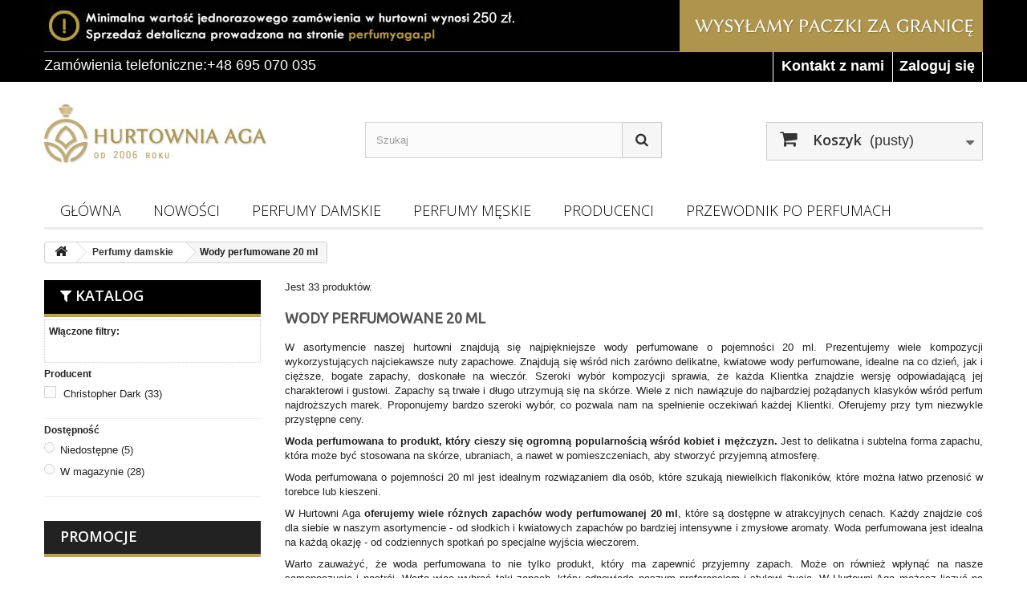

--- FILE ---
content_type: text/html; charset=utf-8
request_url: https://hurtownia-aga.pl/16-wody-perfumowane-20-ml
body_size: 12730
content:
<!DOCTYPE HTML>
<!--[if lt IE 7]> <html class="no-js lt-ie9 lt-ie8 lt-ie7" lang="pl-pl"><![endif]-->
<!--[if IE 7]><html class="no-js lt-ie9 lt-ie8 ie7" lang="pl-pl"><![endif]-->
<!--[if IE 8]><html class="no-js lt-ie9 ie8" lang="pl-pl"><![endif]-->
<!--[if gt IE 8]> <html class="no-js ie9" lang="pl-pl"><![endif]-->
<html lang="pl-pl">
	<head>
	
		<meta charset="utf-8" />
		<title>Wody perfumowane damskie 20 ml - Hurtownia Aga</title>
		




<!-- Google Tag Manager -->
<script>(function(w,d,s,l,i){w[l]=w[l]||[];w[l].push({'gtm.start':
new Date().getTime(),event:'gtm.js'});var f=d.getElementsByTagName(s)[0],
j=d.createElement(s),dl=l!='dataLayer'?'&l='+l:'';j.async=true;j.src=
'https://www.googletagmanager.com/gtm.js?id='+i+dl;f.parentNode.insertBefore(j,f);
})(window,document,'script','dataLayer','GTM-PL8SMMSK');</script>
<!-- End Google Tag Manager -->

		

		
		
		
					<meta name="description" content="" />
							<meta name="keywords" content="" />
						
		<meta name="generator" content="PrestaShop" />
		<meta name="robots" content="index,follow" />
    <meta name="google-site-verification" content="RTw52e5_Y9h1yGJ7k98SdWaCdX43qVz_7qINTw5WcDI" />
		<meta name="viewport" content="width=device-width, minimum-scale=0.25, maximum-scale=1.6, initial-scale=1.0" />
		<meta name="mobile-web-app-capable" content="yes" />
		<link rel="icon" type="image/vnd.microsoft.icon" href="/img/favicon.ico?1749495024" />
		<link rel="shortcut icon" type="image/x-icon" href="/img/favicon.ico?1749495024" />
														<link rel="stylesheet" href="https://hurtownia-aga.pl/modules/ruch/views/css/ruch.css" type="text/css" media="all" />
																<link rel="stylesheet" href="https://ruch-osm.sysadvisors.pl/widget.css" type="text/css" media="all" />
																<link rel="stylesheet" href="https://hurtownia-aga.pl/themes/default-bootstrap/cache/v_93_92eff0ab2a7004270f63adb461bf8904_all.css" type="text/css" media="all" />
														<script type="text/javascript">
var CUSTOMIZE_TEXTFIELD = 1;
var FancyboxI18nClose = 'Zamknij';
var FancyboxI18nNext = 'Następny';
var FancyboxI18nPrev = 'Poprzedni';
var ajax_allowed = true;
var ajaxsearch = true;
var baseDir = 'https://hurtownia-aga.pl/';
var baseUri = 'https://hurtownia-aga.pl/';
var blocklayeredSliderName = {"price":"cena","weight":"waga"};
var blocksearch_type = 'top';
var comparator_max_item = 0;
var comparedProductsIds = [];
var contentOnly = false;
var currency = {"id":1,"name":"Z\u0142oty","iso_code":"PLN","iso_code_num":"985","sign":"z\u0142","blank":"1","conversion_rate":"1.000000","deleted":"0","format":"2","decimals":"1","active":"1","prefix":"","suffix":" z\u0142","id_shop_list":null,"force_id":false};
var currencyBlank = 1;
var currencyFormat = 2;
var currencyRate = 1;
var currencySign = 'zł';
var customizationIdMessage = 'Dostosowywanie #';
var delete_txt = 'Usuń';
var displayList = false;
var favorite_products_url_add = 'https://hurtownia-aga.pl/module/favoriteproducts/actions?process=add';
var favorite_products_url_remove = 'https://hurtownia-aga.pl/module/favoriteproducts/actions?process=remove';
var filters = [{"type_lite":"manufacturer","type":"manufacturer","id_key":0,"name":"Producent","values":{"3":{"name":"Christopher Dark","nbr":"33","link":"https:\/\/hurtownia-aga.pl\/16-wody-perfumowane-20-ml#producent-christopher_dark","rel":"nofollow"}},"filter_show_limit":"0","filter_type":"0"},{"type_lite":"quantity","type":"quantity","id_key":0,"name":"Dost\u0119pno\u015b\u0107","values":[{"name":"Niedost\u0119pne","nbr":5,"link":"https:\/\/hurtownia-aga.pl\/16-wody-perfumowane-20-ml#dostepnosc-niedostepne","rel":"nofollow"},{"name":"W magazynie","nbr":28,"link":"https:\/\/hurtownia-aga.pl\/16-wody-perfumowane-20-ml#dostepnosc-w_magazynie","rel":"nofollow"}],"filter_show_limit":"0","filter_type":"1"}];
var freeProductTranslation = 'Za darmo!';
var freeShippingTranslation = 'Darmowa wysyłka!';
var generated_date = 1769068536;
var hasDeliveryAddress = false;
var highDPI = false;
var id_lang = 1;
var img_dir = 'https://hurtownia-aga.pl/themes/default-bootstrap/img/';
var instantsearch = true;
var isGuest = 0;
var isLogged = 0;
var isMobile = false;
var max_item = 'Nie możesz dodać więcej produktów do porównania niż 0.';
var min_item = 'Wybierz proszę przynajmniej jeden produkt';
var page_name = 'category';
var param_product_url = '#';
var placeholder_blocknewsletter = 'Wpisz swój e-mail';
var priceDisplayMethod = 0;
var priceDisplayPrecision = 2;
var quickView = false;
var removingLinkText = 'usuń ten produkt z koszyka';
var request = 'https://hurtownia-aga.pl/16-wody-perfumowane-20-ml';
var roundMode = 2;
var search_url = 'https://hurtownia-aga.pl/szukaj';
var static_token = '58d7d3736375b4d4971d432412edd40f';
var toBeDetermined = 'Do ustalenia';
var token = '9e79645b42dd3cb833001612741990a2';
var usingSecureMode = true;
</script>

						<script type="text/javascript" src="https://hurtownia-aga.pl/themes/default-bootstrap/cache/v_85_c5cc0df12713d33da1f0c05008386058.js"></script>
						<script type="text/javascript" src="https://public.montonio.com/assets/montonio-js/2.x/montonio.bundle.js?ver=2.0.0"></script>
						<script type="text/javascript" src="https://hurtownia-aga.pl/modules/ruch/views/js/cart16.js"></script>
						<script type="text/javascript" src="https://hurtownia-aga.pl/modules/ruch/views/js/cart.js"></script>
						<script type="text/javascript" src="https://ruch-osm.sysadvisors.pl/widget.js"></script>
							<!-- Orlen-hookHeader category -->
		<link rel="stylesheet" href="//fonts.googleapis.com/css?family=Open+Sans:300,600&amp;subset=latin,latin-ext" type="text/css" media="all" />
		<!--[if IE 8]>
		<script src="https://oss.maxcdn.com/libs/html5shiv/3.7.0/html5shiv.js"></script>
		<script src="https://oss.maxcdn.com/libs/respond.js/1.3.0/respond.min.js"></script>
		<![endif]--> 

	<script type="application/ld+json">
{
	"@context": "http://schema.org",
	"@type": "Store",
	"address": {
		"@type": "PostalAddress",
		"addressLocality": "Bydgoszcz",
		"streetAddress": "Szajnochy 9B",
		"postalCode": "85-738",
		"addressRegion": "kujawsko-pomorskie"
	},
	"name": "Hurtownia Aga",
	"email": "sklep@hurtownia-aga.pl",
	"telephone": "792279977",
	"vatID": "5542097180",
	"image": "https://hurtownia-aga.pl/img/hurtownia-agapl-logo-1469705333.jpg"
}
</script>

<meta name="google-site-verification" content="RTw52e5_Y9h1yGJ7k98SdWaCdX43qVz_7qINTw5WcDI" />
</head>
	<body id="category" class="category category-16 category-wody-perfumowane-20-ml show-left-column hide-right-column lang_pl">
			

<!-- Google Tag Manager (noscript) -->
<noscript><iframe src="https://www.googletagmanager.com/ns.html?id=GTM-PL8SMMSK"
height="0" width="0" style="display:none;visibility:hidden"></iframe></noscript>
<!-- End Google Tag Manager (noscript) -->

	
	<div id="page">
			<div class="header-container">
				<header id="header">
																<div class="banner">
							<div class="container">
								<div class="row">
									<a href="https://perfumyaga.pl/" >
	<img class="img-responsive" src="https://hurtownia-aga.pl/modules/blockbanner/img/e12f6e150d081437bc6ba7761416df89.jpg" alt="Perfumy AGA"  width="1170" height="65" />
</a>

								</div>
							</div>
						</div>
																					<div class="nav">
							<div class="container">
								<div class="row">
									<nav><!-- Block user information module NAV  -->
<div class="header_user_info">
			<a class="login" href="https://hurtownia-aga.pl/moje-konto" rel="nofollow" >
			Zaloguj się
		</a>
	</div>
<!-- /Block usmodule NAV -->
<!-- Block languages module -->
<!-- /Block languages module -->
<div id="contact-link" >
	<a href="https://hurtownia-aga.pl/kontakt-z-nami" >Kontakt z nami</a>
</div>
	<span class="shop-phone">
		<i class="icon-phone"></i>Skontaktuj się z nami: <strong>695070035</strong>
	</span>
</nav>
								</div>
							</div>
						</div>
										<div>
						<div class="container">
							<div class="row">
								<div id="header_logo">
									<a href="https://hurtownia-aga.pl/" >
										<img class="logo img-responsive" src="https://hurtownia-aga.pl/img/hurtownia-agapl-logo-1710317644.jpg" alt="Hurtownia Aga" width="277" height="99"/>
									</a>
								</div>
								<!-- Block search module TOP -->
<div id="search_block_top" class="col-sm-4 clearfix">
	<form id="searchbox" method="get" action="//hurtownia-aga.pl/szukaj" >
		<input type="hidden" name="controller" value="search" />
		<input type="hidden" name="orderby" value="position" />
		<input type="hidden" name="orderway" value="desc" />
		<input class="search_query form-control" type="text" id="search_query_top" name="search_query" placeholder="Szukaj" value="" />
		<button type="submit" name="submit_search" class="btn btn-default button-search">
			<span>Szukaj</span>
		</button>
	</form>
</div>
<!-- /Block search module TOP -->
<!-- MODULE Block cart -->
<div class="col-sm-4 clearfix">
	<div class="shopping_cart">
		<a href="https://hurtownia-aga.pl/zamowienie"  rel="nofollow">
			<b>Koszyk</b>
			<span class="ajax_cart_quantity unvisible">0</span>
			<span class="ajax_cart_product_txt unvisible">Produkt</span>
			<span class="ajax_cart_product_txt_s unvisible">Produkty</span>
			<span class="ajax_cart_total unvisible">
							</span>
			<span class="ajax_cart_no_product">(pusty)</span>
					</a>
					<div class="cart_block block exclusive">
				<div class="block_content">
					<!-- block list of products -->
					<div class="cart_block_list">
												<p class="cart_block_no_products">
							Brak produktów
						</p>
																		<div class="cart-prices">
							<div class="cart-prices-line first-line">
								<span class="price cart_block_shipping_cost ajax_cart_shipping_cost unvisible">
																			 Do ustalenia																	</span>
								<span class="unvisible">
									Wysyłka
								</span>
							</div>
																					<div class="cart-prices-line last-line">
								<span class="price cart_block_total ajax_block_cart_total">0,00 zł</span>
								<span>Razem</span>
							</div>
													</div>
						<p class="cart-buttons">
							<a id="button_order_cart" class="btn btn-default button button-small" href="https://hurtownia-aga.pl/zamowienie"  rel="nofollow">
								<span>
									Realizuj zamówienie<i class="icon-chevron-right right"></i>
								</span>
							</a>
						</p>
					</div>
				</div>
			</div><!-- .cart_block -->
			</div>
</div>

	<div id="layer_cart">
		<div class="clearfix">
			<div class="layer_cart_product col-xs-12 col-md-6">
				<span class="cross" ></span>
				<span class="title">
					<i class="icon-check"></i>Produkt dodany poprawnie do Twojego koszyka
				</span>
				<div class="product-image-container layer_cart_img">
				</div>
				<div class="layer_cart_product_info">
					<span id="layer_cart_product_title" class="product-name"></span>
					<span id="layer_cart_product_attributes"></span>
					<div>
						<strong class="dark">Ilość</strong>
						<span id="layer_cart_product_quantity"></span>
					</div>
					<div>
						<strong class="dark">Razem</strong>
						<span id="layer_cart_product_price"></span>
					</div>
				</div>
			</div>
			<div class="layer_cart_cart col-xs-12 col-md-6">
				<span class="title">
					<!-- Plural Case [both cases are needed because page may be updated in Javascript] -->
					<span class="ajax_cart_product_txt_s  unvisible">
						Ilość produktów w Twoim koszyku: <span class="ajax_cart_quantity">0</span>.
					</span>
					<!-- Singular Case [both cases are needed because page may be updated in Javascript] -->
					<span class="ajax_cart_product_txt ">
						Jest 1 produkt w Twoim koszyku.
					</span>
				</span>
				<div class="layer_cart_row">
					<strong class="dark">
						Razem produkty:
											</strong>
					<span class="ajax_block_products_total">
											</span>
				</div>

								<div class="layer_cart_row">
					<strong class="dark unvisible">
						Dostawa:&nbsp;					</strong>
					<span class="ajax_cart_shipping_cost unvisible">
													 Do ustalenia											</span>
				</div>
								<div class="layer_cart_row">
					<strong class="dark">
						Razem
											</strong>
					<span class="ajax_block_cart_total">
											</span>
				</div>
				<div class="button-container">
					<span class="continue btn btn-default button exclusive-medium" >
						<span>
							<i class="icon-chevron-left left"></i>Kontynuuj zakupy
						</span>
					</span>
					<a class="btn btn-default button button-medium"	href="https://hurtownia-aga.pl/zamowienie"  rel="nofollow">
						<span>
							Przejdź do realizacji zamówienia<i class="icon-chevron-right right"></i>
						</span>
					</a>
				</div>
			</div>
		</div>
		<div class="crossseling"></div>
	</div> <!-- #layer_cart -->
	<div class="layer_cart_overlay"></div>

<!-- /MODULE Block cart -->
	<!-- Menu -->
	<div id="block_top_menu" class="sf-contener clearfix col-lg-12">
		<div class="cat-title">Zakładki</div>
		<ul class="sf-menu clearfix menu-content">
			<li><a href="https://hurtownia-aga.pl/" >Gł&oacute;wna</a></li>
<li><a href="https://hurtownia-aga.pl/nowe-produkty" >Nowości</a></li>
<li><a href="https://hurtownia-aga.pl/13-perfumy-damskie" >Perfumy damskie</a></li>
<li><a href="https://hurtownia-aga.pl/14-perfumy-meskie" >Perfumy męskie</a></li>
<li><a href="https://hurtownia-aga.pl/producenci" > Producenci</a><ul>
<li><a href="https://hurtownia-aga.pl/33_apis" >APIS</a></li>
<li><a href="https://hurtownia-aga.pl/4_chatler" >Chatler</a></li>
<li><a href="https://hurtownia-aga.pl/3_christopher-dark" >Christopher Dark</a></li>
<li><a href="https://hurtownia-aga.pl/6_cote-azur" >Cote Azur</a></li>
<li><a href="https://hurtownia-aga.pl/22_coty" >COTY</a></li>
<li><a href="https://hurtownia-aga.pl/2_j-fenzi" >J Fenzi</a></li>
<li><a href="https://hurtownia-aga.pl/12_lamis-creation" >Lamis Creation</a></li>
<li><a href="https://hurtownia-aga.pl/8_luxure" >Luxure</a></li>
<li><a href="https://hurtownia-aga.pl/14_maybe" >MAYbe</a></li>
<li><a href="https://hurtownia-aga.pl/19_miraculum" >Miraculum</a></li>
<li><a href="https://hurtownia-aga.pl/10_new-brand" >New Brand</a></li>
<li><a href="https://hurtownia-aga.pl/11_paris" >Paris</a></li>
<li><a href="https://hurtownia-aga.pl/25_procter-gamble" >Procter &amp; Gamble</a></li>
<li><a href="https://hurtownia-aga.pl/23_tiverton" >Tiverton</a></li>
</ul><li><a href="https://hurtownia-aga.pl/content/category/2-przewodnik-po-perfumach" >Przewodnik po perfumach</a><ul><li ><a href="https://hurtownia-aga.pl/content/8-perfumy">Perfumy</a></li><li ><a href="https://hurtownia-aga.pl/content/9-kategorie-zapachow">Kategorie zapachów</a></li><li ><a href="https://hurtownia-aga.pl/content/10-wplyw-zapachu-na-zmysly">Wpływ zapachu na zmysły</a></li><li ><a href="https://hurtownia-aga.pl/content/11-nuty-zapachowe">Nuty zapachowe</a></li><li ><a href="https://hurtownia-aga.pl/content/12-jak-dbac-o-trwalosc-perfum">Jak dbać o trwałość perfum?</a></li><li ><a href="https://hurtownia-aga.pl/content/13-jak-powstaja-perfumy">Jak powstają perfumy?</a></li><li ><a href="https://hurtownia-aga.pl/content/14-dobor-perfum-a-wiek">Dobór perfum a wiek</a></li><li ><a href="https://hurtownia-aga.pl/content/15-zakup-perfum-przez-internet-czy-warto">Zakup perfum przez internet - czy warto?</a></li><li ><a href="https://hurtownia-aga.pl/content/16-meskie-zapachy-ktore-pozostaja-w-pamieci">Męskie zapachy, które pozostają w pamięci</a></li><li ><a href="https://hurtownia-aga.pl/content/17-dobieranie-perfum-do-okolicznosci">Dobieranie perfum do okoliczności</a></li><li ><a href="https://hurtownia-aga.pl/content/18-nuty-swiateczne-w-perfumach">Nuty świąteczne w perfumach</a></li><li ><a href="https://hurtownia-aga.pl/content/19-nuty-zapachowe-na-zime">Nuty zapachowe na zimę</a></li><li ><a href="https://hurtownia-aga.pl/content/21-jakie-wybrac-perfumy-na-prezent">Jakie wybrać perfumy na prezent?</a></li><li ><a href="https://hurtownia-aga.pl/content/22-atrakcyjne-mgielki-do-ciala">Atrakcyjne mgiełki do ciała</a></li><li ><a href="https://hurtownia-aga.pl/content/23-czym-rozni-sie-woda-toaletowa-od-perfumowanej">Czym różni się woda toaletowa od perfumowanej</a></li><li ><a href="https://hurtownia-aga.pl/content/24-jakie-emocje-moga-wyzwolic-zapachy">Jakie emocje mogą wyzwolić zapachy?</a></li><li ><a href="https://hurtownia-aga.pl/content/27-jakie-perfumy-wybrac-wiosna">Jakie perfumy wybrać wiosną?</a></li></ul></li>

					</ul>
	</div>
	<!--/ Menu -->
							</div>
						</div>
					</div>
				</header>
			</div>
			<div class="columns-container">
				<div id="columns" class="container">
											
<!-- Breadcrumb -->
<div class="breadcrumb clearfix">
	<a class="home" href="https://hurtownia-aga.pl/" ><i class="icon-home"></i></a>
			<span class="navigation-pipe">&gt;</span>
					<span class="navigation_page"><span itemscope itemtype="http://data-vocabulary.org/Breadcrumb"><a itemprop="url" href="https://hurtownia-aga.pl/13-perfumy-damskie"  ><span itemprop="title">Perfumy damskie</span></a></span><span class="navigation-pipe">></span>Wody perfumowane 20 ml</span>
			</div>
<!-- /Breadcrumb -->

										<div id="slider_row" class="row">
																	</div>
					<div class="row">
												<div id="left_column" class="column col-xs-12 col-sm-3">
<div id="layered_block_left" class="block">
	<p class="title_block">Katalog</p>
	<div class="block_content">
		<form action="#" id="layered_form">
			<div>
								<div id="enabled_filters">
					<span class="layered_subtitle" style="float: none;">
						Włączone filtry:
					</span>
					<ul>
																																																																									</ul>
				</div>
																										<div class="layered_filter">
						                        <div class="layered_subtitle_heading">
                            <span class="layered_subtitle">Producent</span>
                            <!--<span class="layered_close">
                            	<a href="#" data-rel="ul_layered_manufacturer_0"></a>
                            </span>-->
						</div>
						<ul id="ul_layered_manufacturer_0" class="col-lg-12 layered_filter_ul">
																																												<li class="nomargin hiddable col-lg-12">
																							<input type="checkbox" class="checkbox" name="layered_manufacturer_3" id="layered_manufacturer_3" value="3" /> 
																						<label for="layered_manufacturer_3">
																								<a href="https://hurtownia-aga.pl/16-wody-perfumowane-20-ml#producent-christopher_dark" data-rel="nofollow">Christopher Dark<span> (33)</span></a>
																							</label>
										</li>
																																															</ul>
					</div>
																											<div class="layered_filter">
						                        <div class="layered_subtitle_heading">
                            <span class="layered_subtitle">Dostępność</span>
                            <!--<span class="layered_close">
                            	<a href="#" data-rel="ul_layered_quantity_0"></a>
                            </span>-->
						</div>
						<ul id="ul_layered_quantity_0" class="col-lg-12 layered_filter_ul">
																																																					<li class="nomargin hiddable">
																							<input type="radio" class="radio layered_quantity_0" name="layered_quantity_1" id="layered_quantity_0" value="0" /> 
																						<label for="layered_quantity_0">
																									<a href="https://hurtownia-aga.pl/16-wody-perfumowane-20-ml#dostepnosc-niedostepne" data-rel="nofollow">Niedostępne<span> (5)</span></a>
																							</label>
										</li>
																																							<li class="nomargin hiddable">
																							<input type="radio" class="radio layered_quantity_1" name="layered_quantity_1" id="layered_quantity_1" value="1" /> 
																						<label for="layered_quantity_1">
																									<a href="https://hurtownia-aga.pl/16-wody-perfumowane-20-ml#dostepnosc-w_magazynie" data-rel="nofollow">W magazynie<span> (28)</span></a>
																							</label>
										</li>
																																																								</ul>
					</div>
												</div>
			<input type="hidden" name="id_category_layered" value="16" />
																			</form>
	</div>
	<div id="layered_ajax_loader" style="display: none;">
		<p>
			<img src="https://hurtownia-aga.pl/img/loader.gif" alt="" />
			<br />Ładowanie...
		</p>
	</div>
</div>
<!-- MODULE Block specials -->
<div id="special_block_right" class="block">
	<p class="title_block">
        <a href="https://hurtownia-aga.pl/promocje" >
            Promocje
        </a>
    </p>
	<div class="block_content products-block">
    		<ul>
        	<li class="clearfix">
            	<a class="products-block-image" href="https://hurtownia-aga.pl/wody-perfumowane-100-ml/2148-desighfashion-woman-damska-woda-perfumowana-100-ml-luxure-5907709921788.html">
                    <img 
                    class="replace-2x img-responsive" 
                    src="https://hurtownia-aga.pl/4105-small_default/desighfashion-woman-damska-woda-perfumowana-100-ml-luxure.jpg" 
                    alt="Desigh&amp;Fashion woman - damska woda perfumowana 100 ml - Luxure" 
                     />
                </a>
                <div class="product-content">
                	<h5>
                        <a class="product-name" href="https://hurtownia-aga.pl/wody-perfumowane-100-ml/2148-desighfashion-woman-damska-woda-perfumowana-100-ml-luxure-5907709921788.html" >
                            Design&amp;Fashion woman - damska woda perfumowana 100 ml - Luxure
                        </a>
                    </h5>
                                        	<p class="product-description">
                            Niech zapach Design&amp;Fashion woman...
                        </p>
                                        <div class="price-box">
                    	                        	<span class="price special-price">
                                                                    22,05 zł                            </span>
                                                                                                                                 <span class="price-percent-reduction">-10%</span>
                                                                                         <span class="old-price">
                                                                    24,50 zł                            </span>
                            
                                            </div>
                </div>
            </li>
		</ul>
		<div>
			<a 
            class="btn btn-default button button-small" 
            href="https://hurtownia-aga.pl/promocje" 
            >
                <span>Wszystkie promocje<i class="icon-chevron-right right"></i></span>
            </a>
		</div>
    	</div>
</div>
<!-- /MODULE Block specials -->
	<!-- Block CMS module -->
			<section id="informations_block_left_1" class="block informations_block_left">
			<p class="title_block">
				<a href="https://hurtownia-aga.pl/content/category/1-glowna">
					Informacja				</a>
			</p>
			<div class="block_content list-block">
				<ul>
																							<li>
								<a href="https://hurtownia-aga.pl/content/1-delivery" >
									Przesyłka
								</a>
							</li>
																								<li>
								<a href="https://hurtownia-aga.pl/content/5-secure-payment" >
									Polityka prywatności
								</a>
							</li>
																								<li>
								<a href="https://hurtownia-aga.pl/content/2-legal-notice" >
									Reklamacje
								</a>
							</li>
																								<li>
								<a href="https://hurtownia-aga.pl/content/20-platnosci" >
									Płatności
								</a>
							</li>
																				</ul>
			</div>
		</section>
			<section id="informations_block_left_2" class="block informations_block_left">
			<p class="title_block">
				<a href="https://hurtownia-aga.pl/content/category/2-przewodnik-po-perfumach">
					O perfumach				</a>
			</p>
			<div class="block_content list-block">
				<ul>
																		<li class="bullet">
								<a href="https://hurtownia-aga.pl/content/category/2-przewodnik-po-perfumach" >
									Przewodnik po perfumach
								</a>
							</li>
																									</ul>
			</div>
		</section>
		<!-- /Block CMS module -->
</div>
																		<div id="center_column" class="center_column col-xs-12 col-sm-9">
	

	    	
    <span class="heading-counter">Jest 33 produkt&oacute;w.</span>

		<h1 class="page-heading product-listing"><span class="cat-name">Wody perfumowane 20 ml&nbsp;</span></h1><div style="text-align:justify">
<p>W asortymencie naszej hurtowni znajdują się najpiękniejsze wody perfumowane o pojemności 20 ml. Prezentujemy wiele kompozycji wykorzystujących najciekawsze nuty zapachowe. Znajdują się wśród nich zarówno delikatne, kwiatowe wody perfumowane, idealne na co dzień, jak i cięższe, bogate zapachy, doskonałe na wieczór. Szeroki wybór kompozycji sprawia, że każda Klientka znajdzie wersję odpowiadającą jej charakterowi i gustowi. Zapachy są trwałe i długo utrzymują się na skórze. Wiele z nich nawiązuje do najbardziej pożądanych klasyków wśród perfum najdroższych marek. Proponujemy bardzo szeroki wybór, co pozwala nam na spełnienie oczekiwań każdej Klientki. Oferujemy przy tym niezwykle przystępne ceny.</p>
</div>
   
       <div style="text-align:justify">    
      <p><strong>Woda perfumowana to produkt, który cieszy się ogromną popularnością wśród kobiet i mężczyzn.</strong> Jest to delikatna i subtelna forma zapachu, która może być stosowana na skórze, ubraniach, a nawet w pomieszczeniach, aby stworzyć przyjemną atmosferę.</p>
<p>Woda perfumowana o pojemności 20 ml jest idealnym rozwiązaniem dla osób, które szukają niewielkich flakoników, które można łatwo przenosić w torebce lub kieszeni.</p>
<p>W Hurtowni Aga <strong>oferujemy wiele różnych zapachów wody perfumowanej 20 ml</strong>, które są dostępne w atrakcyjnych cenach. Każdy znajdzie coś dla siebie w naszym asortymencie - od słodkich i kwiatowych zapachów po bardziej intensywne i zmysłowe aromaty. Woda perfumowana jest idealna na każdą okazję - od codziennych spotkań po specjalne wyjścia wieczorem.</p>
<p>Warto zauważyć, że woda perfumowana to nie tylko produkt, który ma zapewnić przyjemny zapach. Może on również wpłynąć na nasze samopoczucie i nastrój. Warto więc wybrać taki zapach, który odpowiada naszym preferencjom i stylowi życia. W Hurtowni Aga możesz liczyć na fachową pomoc naszych pracowników, którzy chętnie doradzą Ci w wyborze odpowiedniego zapachu.</p>
<p>Jednym z najczęstszych pytań, które otrzymujemy od naszych klientów, jest to,<strong> gdzie można znaleźć dobre odpowiedniki perfum w najlepszej cenie oraz małej pojemności?</strong></p>
<p>Odpowiedź jest prosta - w Hurtowni Aga. Znajdziecie tu atrakcyjne ceny, miłą obsługę i najwyższej jakości odpowiedniki perfum o pojemności 20 ml, od firmy <strong>Christopher Dark.</strong> Jest to polska marka która dba o każdy szczegół przy tworzeniu perfum dla naszych klientów.</p>
<p>Jeśli chcesz zakupić wodę perfumowaną w Hurtowni Aga, możesz to zrobić za pośrednictwem naszej strony internetowej. Umożliwiamy zakupy online, co jest bardzo wygodne dla osób, które nie mają czasu na osobiste odwiedziny sklepu. Dzięki temu możesz z łatwością przeglądać nasz asortyment i wybierać spośród różnych marek i zapachów.</p>
<p><strong>Czym różni się woda perfumowana od perfum ?</strong></p>
<p>Woda perfumowana zawiera mniejsze stężenie olejków zapachowych (zwykle około 10-15%). Dzięki temu jest delikatniejsza i lżejsza niż perfumy, co sprawia, że zapach jest bardziej subtelny. Jest to idealne rozwiązanie na co dzień i na letnie dni. Woda perfumowana jest również zwykle tańsza niż perfumy, dlatego użycie większej ilości produktu nie będzie problemem.</p>
<p></p>
<p></p>
    </div>
        
							<div class="content_sortPagiBar clearfix">
            	<div class="sortPagiBar clearfix">
            		<ul class="display hidden-xs">
	<li class="display-title">Widok:</li>
    <li id="grid"><a rel="nofollow" href="#" ><i class="icon-th-large"></i>Siatka</a></li>
    <li id="list"><a rel="nofollow" href="#" ><i class="icon-th-list"></i>Lista</a></li>
</ul>

<form id="productsSortForm" action="https://hurtownia-aga.pl/16-wody-perfumowane-20-ml" class="productsSortForm">
	<div class="select selector1">
		<label for="selectProductSort">Sortuj wg</label>
		<select id="selectProductSort" class="selectProductSort form-control">
			<option value="date_add:desc" selected="selected">--</option>
							<option value="price:asc">Cena: od najniższej</option>
				<option value="price:desc">Cena: od najwyższej</option>
						<option value="name:asc">Nazwa produktu: od A do Z</option>
			<option value="name:desc">Nazwa produktu: od Z do A</option>
							<option value="quantity:desc">W magazynie</option>
						<option value="reference:asc">Indeks: od najniższego</option>
			<option value="reference:desc">Indeks: od najwyższego</option>
		</select>
	</div>
</form>
<!-- /Sort products -->
			
	
                								<!-- nbr product/page -->
			<form action="https://hurtownia-aga.pl/16-wody-perfumowane-20-ml" method="get" class="nbrItemPage">
			<div class="clearfix selector1">
												<label for="nb_page_items">
					Pokaż
				</label>
																																	<input type="hidden" name="id_category" value="16" />
																			<select name="n" id="nb_page_items" class="form-control">
																							<option value="15" selected="selected">15</option>
																														<option value="30" >30</option>
																														<option value="75" >75</option>
																					</select>
				<span>na stronę</span>
			</div>
		</form>
		<!-- /nbr product/page -->

				</div>
                <div class="top-pagination-content clearfix">
                	
					
	
												<!-- Pagination -->
	<div id="pagination" class="pagination clearfix">
	    			<form class="showall" action="https://hurtownia-aga.pl/16-wody-perfumowane-20-ml" method="get">
				<div>
											                <button type="submit" class="btn btn-default button exclusive-medium">
	                	<span>Pokaż wszystkie</span>
	                </button>
																																							<input type="hidden" name="id_category" value="16" />
																			                <input name="n" id="nb_item" class="hidden" value="33" />
				</div>
			</form>
							<ul class="pagination">
									<li id="pagination_previous" class="disabled pagination_previous">
						<span>
							<i class="icon-chevron-left"></i> <b>Poprzedni</b>
						</span>
					</li>
																															<li class="active current">
							<span>
								<span>1</span>
							</span>
						</li>
																				<li>
							<a href="/16-wody-perfumowane-20-ml?p=2">
								<span>2</span>
							</a>
						</li>
																				<li>
							<a href="/16-wody-perfumowane-20-ml?p=3">
								<span>3</span>
							</a>
						</li>
																																			<li id="pagination_next" class="pagination_next">
						<a href="/16-wody-perfumowane-20-ml?p=2" rel="next">
							<b>Następny</b> <i class="icon-chevron-right"></i>
						</a>
					</li>
							</ul>
			</div>
    <div class="product-count">
    	    		                        	                        	Pokazuje 1 - 15 z 33 element&oacute;w
		    </div>
	<!-- /Pagination -->

                </div>
			</div>
				
									
		
	
	<!-- Products list -->
	<ul id="product_list" class="product_list grid row">
			
		
		
								<li class="ajax_block_product col-xs-12 col-sm-6 col-md-4 first-in-line first-item-of-tablet-line first-item-of-mobile-line">
			<div class="product-container" itemscope itemtype="https://schema.org/Product">
				<div class="left-block">
					<div class="product-image-container">
						<a class="product_img_link" href="https://hurtownia-aga.pl/wody-perfumowane-20-ml/1930-empire-edp-for-women-zestaw-51-gratis-20-ml-christopher-dark-5906588002946.html"  itemprop="url">
							<img class="replace-2x img-responsive" src="https://hurtownia-aga.pl/3612-home_default/empire-edp-for-women-zestaw-51-gratis-20-ml-christopher-dark.jpg" alt="Empire edp for women ( zestaw 5+1 gratis)  20 ml Christopher Dark"   width="250" height="250" itemprop="image" />
						</a>
																			<div class="content_price" itemprop="offers" itemscope itemtype="https://schema.org/Offer">
																	<span itemprop="price" class="price product-price" content="
										
										47.50 									">
										
										47,50 zł									</span>
									<meta itemprop="priceCurrency" content="PLN" />
																												<span class="unvisible">
																								<link itemprop="availability" href="https://schema.org/InStock" />W magazynie																					</span>
																		
									
															</div>
																							</div>
										
				</div>
				<div class="right-block">
					<h5 itemprop="name">
												<a class="product-name" href="https://hurtownia-aga.pl/wody-perfumowane-20-ml/1930-empire-edp-for-women-zestaw-51-gratis-20-ml-christopher-dark-5906588002946.html"  itemprop="url" >
							Empire edp for women ( zestaw 5+1 gratis)...
						</a>
					</h5>
															<p class="product-desc" itemprop="description"></p>
										<div class="content_price">
													
							<span class="price product-price">
								47,50 zł							</span>
														
							
							
											</div>
										<div class="button-container">
																													<a class="button ajax_add_to_cart_button btn btn-default" href="https://hurtownia-aga.pl/koszyk?add=1&amp;id_product=1930&amp;token=58d7d3736375b4d4971d432412edd40f" rel="nofollow"  data-id-product-attribute="0" data-id-product="1930" data-minimal_quantity="0">
									<span>Dodaj do koszyka</span>
								</a>
																			<a class="button lnk_view btn btn-default" href="https://hurtownia-aga.pl/wody-perfumowane-20-ml/1930-empire-edp-for-women-zestaw-51-gratis-20-ml-christopher-dark-5906588002946.html" >
							<span>Więcej</span>
						</a>
					</div>
											<div class="color-list-container"></div>
										<div class="product-flags">
																														</div>
																		<span class="availability">
																	<span class=" label-success">
										W magazynie									</span>
															</span>
															</div>
									<div class="functional-buttons clearfix">
						
											</div>
							</div><!-- .product-container> -->
		</li>
			
		
		
								<li class="ajax_block_product col-xs-12 col-sm-6 col-md-4 last-item-of-tablet-line">
			<div class="product-container" itemscope itemtype="https://schema.org/Product">
				<div class="left-block">
					<div class="product-image-container">
						<a class="product_img_link" href="https://hurtownia-aga.pl/wody-perfumowane-20-ml/1769-triangle-eau-de-parfum-for-women-20-ml-christopher-dark-5906588005206.html"  itemprop="url">
							<img class="replace-2x img-responsive" src="https://hurtownia-aga.pl/3335-home_default/triangle-eau-de-parfum-for-women-20-ml-christopher-dark.jpg" alt="Triangle eau de parfum for women 20 ml Christopher Dark"   width="250" height="250" itemprop="image" />
						</a>
																			<div class="content_price" itemprop="offers" itemscope itemtype="https://schema.org/Offer">
																	<span itemprop="price" class="price product-price" content="
										
										47.50 									">
										
										13,75 zł									</span>
									<meta itemprop="priceCurrency" content="PLN" />
																												<span class="unvisible">
																								<link itemprop="availability" href="https://schema.org/OutOfStock" />Oczekiwanie na dostawę
																					</span>
																		
									
															</div>
																							</div>
										
				</div>
				<div class="right-block">
					<h5 itemprop="name">
												<a class="product-name" href="https://hurtownia-aga.pl/wody-perfumowane-20-ml/1769-triangle-eau-de-parfum-for-women-20-ml-christopher-dark-5906588005206.html"  itemprop="url" >
							Triangle eau de parfum for women 20 ml...
						</a>
					</h5>
															<p class="product-desc" itemprop="description"></p>
										<div class="content_price">
													
							<span class="price product-price">
								13,75 zł							</span>
														
							
							
											</div>
										<div class="button-container">
																					<span class="button ajax_add_to_cart_button btn btn-default disabled">
									<span>Dodaj do koszyka</span>
								</span>
																			<a class="button lnk_view btn btn-default" href="https://hurtownia-aga.pl/wody-perfumowane-20-ml/1769-triangle-eau-de-parfum-for-women-20-ml-christopher-dark-5906588005206.html" >
							<span>Więcej</span>
						</a>
					</div>
											<div class="color-list-container"></div>
										<div class="product-flags">
																														</div>
																		<span class="availability">
																	<span class="label-danger">
										Oczekiwanie na dostawę
									</span>
															</span>
															</div>
									<div class="functional-buttons clearfix">
						
											</div>
							</div><!-- .product-container> -->
		</li>
			
		
		
								<li class="ajax_block_product col-xs-12 col-sm-6 col-md-4 last-in-line first-item-of-tablet-line last-item-of-mobile-line">
			<div class="product-container" itemscope itemtype="https://schema.org/Product">
				<div class="left-block">
					<div class="product-image-container">
						<a class="product_img_link" href="https://hurtownia-aga.pl/wody-perfumowane-20-ml/1768-living-eau-de-parfum-for-women-20-ml-christopher-dark-5906588005237.html"  itemprop="url">
							<img class="replace-2x img-responsive" src="https://hurtownia-aga.pl/3334-home_default/living-eau-de-parfum-for-women-20-ml-christopher-dark.jpg" alt="Living eau de parfum for women 20 ml Christopher Dark"   width="250" height="250" itemprop="image" />
						</a>
																			<div class="content_price" itemprop="offers" itemscope itemtype="https://schema.org/Offer">
																	<span itemprop="price" class="price product-price" content="
										
										47.50 									">
										
										13,75 zł									</span>
									<meta itemprop="priceCurrency" content="PLN" />
																												<span class="unvisible">
																								<link itemprop="availability" href="https://schema.org/OutOfStock" />Oczekiwanie na dostawę
																					</span>
																		
									
															</div>
																							</div>
										
				</div>
				<div class="right-block">
					<h5 itemprop="name">
												<a class="product-name" href="https://hurtownia-aga.pl/wody-perfumowane-20-ml/1768-living-eau-de-parfum-for-women-20-ml-christopher-dark-5906588005237.html"  itemprop="url" >
							Living eau de parfum for women 20 ml...
						</a>
					</h5>
															<p class="product-desc" itemprop="description"></p>
										<div class="content_price">
													
							<span class="price product-price">
								13,75 zł							</span>
														
							
							
											</div>
										<div class="button-container">
																					<span class="button ajax_add_to_cart_button btn btn-default disabled">
									<span>Dodaj do koszyka</span>
								</span>
																			<a class="button lnk_view btn btn-default" href="https://hurtownia-aga.pl/wody-perfumowane-20-ml/1768-living-eau-de-parfum-for-women-20-ml-christopher-dark-5906588005237.html" >
							<span>Więcej</span>
						</a>
					</div>
											<div class="color-list-container"></div>
										<div class="product-flags">
																														</div>
																		<span class="availability">
																	<span class="label-danger">
										Oczekiwanie na dostawę
									</span>
															</span>
															</div>
									<div class="functional-buttons clearfix">
						
											</div>
							</div><!-- .product-container> -->
		</li>
			
		
		
								<li class="ajax_block_product col-xs-12 col-sm-6 col-md-4 first-in-line last-item-of-tablet-line first-item-of-mobile-line">
			<div class="product-container" itemscope itemtype="https://schema.org/Product">
				<div class="left-block">
					<div class="product-image-container">
						<a class="product_img_link" href="https://hurtownia-aga.pl/wody-perfumowane-20-ml/1767-sea-in-red-eau-de-parfum-for-women-20-ml-christopher-drak-5906588005213.html"  itemprop="url">
							<img class="replace-2x img-responsive" src="https://hurtownia-aga.pl/3333-home_default/sea-in-red-eau-de-parfum-for-women-20-ml-christopher-drak.jpg" alt="Sea in red eau de parfum for women 20 ml Christopher Dark"   width="250" height="250" itemprop="image" />
						</a>
																			<div class="content_price" itemprop="offers" itemscope itemtype="https://schema.org/Offer">
																	<span itemprop="price" class="price product-price" content="
										
										47.50 									">
										
										10,31 zł									</span>
									<meta itemprop="priceCurrency" content="PLN" />
																			
										<span class="old-price product-price">
											13,75 zł
										</span>
																					<span class="price-percent-reduction">-25%</span>
																																						<span class="unvisible">
																								<link itemprop="availability" href="https://schema.org/InStock" />W magazynie																					</span>
																		
									
															</div>
																							</div>
										
				</div>
				<div class="right-block">
					<h5 itemprop="name">
												<a class="product-name" href="https://hurtownia-aga.pl/wody-perfumowane-20-ml/1767-sea-in-red-eau-de-parfum-for-women-20-ml-christopher-drak-5906588005213.html"  itemprop="url" >
							Sea in red eau de parfum for women 20 ml...
						</a>
					</h5>
															<p class="product-desc" itemprop="description"></p>
										<div class="content_price">
													
							<span class="price product-price">
								10,31 zł							</span>
															
								<span class="old-price product-price">
									13,75 zł
								</span>
								
																	<span class="price-percent-reduction">-25%</span>
																						
							
							
											</div>
										<div class="button-container">
																													<a class="button ajax_add_to_cart_button btn btn-default" href="https://hurtownia-aga.pl/koszyk?add=1&amp;id_product=1767&amp;token=58d7d3736375b4d4971d432412edd40f" rel="nofollow"  data-id-product-attribute="0" data-id-product="1767" data-minimal_quantity="1">
									<span>Dodaj do koszyka</span>
								</a>
																			<a class="button lnk_view btn btn-default" href="https://hurtownia-aga.pl/wody-perfumowane-20-ml/1767-sea-in-red-eau-de-parfum-for-women-20-ml-christopher-drak-5906588005213.html" >
							<span>Więcej</span>
						</a>
					</div>
											<div class="color-list-container"></div>
										<div class="product-flags">
																																	<span class="discount">Obniżka!</span>
												</div>
																		<span class="availability">
																	<span class=" label-success">
										W magazynie									</span>
															</span>
															</div>
									<div class="functional-buttons clearfix">
						
											</div>
							</div><!-- .product-container> -->
		</li>
			
		
		
								<li class="ajax_block_product col-xs-12 col-sm-6 col-md-4 first-item-of-tablet-line">
			<div class="product-container" itemscope itemtype="https://schema.org/Product">
				<div class="left-block">
					<div class="product-image-container">
						<a class="product_img_link" href="https://hurtownia-aga.pl/wody-perfumowane-20-ml/1766-my-boo-eau-de-parfum-for-women-20-ml-christopher-dark-5906588005190.html"  itemprop="url">
							<img class="replace-2x img-responsive" src="https://hurtownia-aga.pl/3332-home_default/my-boo-eau-de-parfum-for-women-20-ml-christopher-dark.jpg" alt="My Boo eau de parfum for women 20 ml Christopher Dark"   width="250" height="250" itemprop="image" />
						</a>
																			<div class="content_price" itemprop="offers" itemscope itemtype="https://schema.org/Offer">
																	<span itemprop="price" class="price product-price" content="
										
										47.50 									">
										
										13,75 zł									</span>
									<meta itemprop="priceCurrency" content="PLN" />
																												<span class="unvisible">
																								<link itemprop="availability" href="https://schema.org/OutOfStock" />Oczekiwanie na dostawę
																					</span>
																		
									
															</div>
																							</div>
										
				</div>
				<div class="right-block">
					<h5 itemprop="name">
												<a class="product-name" href="https://hurtownia-aga.pl/wody-perfumowane-20-ml/1766-my-boo-eau-de-parfum-for-women-20-ml-christopher-dark-5906588005190.html"  itemprop="url" >
							My Boo eau de parfum for women 20 ml...
						</a>
					</h5>
															<p class="product-desc" itemprop="description"></p>
										<div class="content_price">
													
							<span class="price product-price">
								13,75 zł							</span>
														
							
							
											</div>
										<div class="button-container">
																					<span class="button ajax_add_to_cart_button btn btn-default disabled">
									<span>Dodaj do koszyka</span>
								</span>
																			<a class="button lnk_view btn btn-default" href="https://hurtownia-aga.pl/wody-perfumowane-20-ml/1766-my-boo-eau-de-parfum-for-women-20-ml-christopher-dark-5906588005190.html" >
							<span>Więcej</span>
						</a>
					</div>
											<div class="color-list-container"></div>
										<div class="product-flags">
																														</div>
																		<span class="availability">
																	<span class="label-danger">
										Oczekiwanie na dostawę
									</span>
															</span>
															</div>
									<div class="functional-buttons clearfix">
						
											</div>
							</div><!-- .product-container> -->
		</li>
			
		
		
								<li class="ajax_block_product col-xs-12 col-sm-6 col-md-4 last-in-line last-item-of-tablet-line last-item-of-mobile-line">
			<div class="product-container" itemscope itemtype="https://schema.org/Product">
				<div class="left-block">
					<div class="product-image-container">
						<a class="product_img_link" href="https://hurtownia-aga.pl/wody-perfumowane-20-ml/1759-illegal-woman-eau-de-parfum-20-ml-christopher-dark-5906588005220.html"  itemprop="url">
							<img class="replace-2x img-responsive" src="https://hurtownia-aga.pl/3319-home_default/illegal-woman-eau-de-parfum-20-ml-christopher-dark.jpg" alt="Illegal woman eau de parfum 20 ml Christopher Dark"   width="250" height="250" itemprop="image" />
						</a>
																			<div class="content_price" itemprop="offers" itemscope itemtype="https://schema.org/Offer">
																	<span itemprop="price" class="price product-price" content="
										
										47.50 									">
										
										13,75 zł									</span>
									<meta itemprop="priceCurrency" content="PLN" />
																												<span class="unvisible">
																								<link itemprop="availability" href="https://schema.org/InStock" />W magazynie																					</span>
																		
									
															</div>
																							</div>
										
				</div>
				<div class="right-block">
					<h5 itemprop="name">
												<a class="product-name" href="https://hurtownia-aga.pl/wody-perfumowane-20-ml/1759-illegal-woman-eau-de-parfum-20-ml-christopher-dark-5906588005220.html"  itemprop="url" >
							Illegal woman eau de parfum 20 ml...
						</a>
					</h5>
															<p class="product-desc" itemprop="description"></p>
										<div class="content_price">
													
							<span class="price product-price">
								13,75 zł							</span>
														
							
							
											</div>
										<div class="button-container">
																													<a class="button ajax_add_to_cart_button btn btn-default" href="https://hurtownia-aga.pl/koszyk?add=1&amp;id_product=1759&amp;token=58d7d3736375b4d4971d432412edd40f" rel="nofollow"  data-id-product-attribute="0" data-id-product="1759" data-minimal_quantity="1">
									<span>Dodaj do koszyka</span>
								</a>
																			<a class="button lnk_view btn btn-default" href="https://hurtownia-aga.pl/wody-perfumowane-20-ml/1759-illegal-woman-eau-de-parfum-20-ml-christopher-dark-5906588005220.html" >
							<span>Więcej</span>
						</a>
					</div>
											<div class="color-list-container"></div>
										<div class="product-flags">
																														</div>
																		<span class="availability">
																	<span class=" label-success">
										W magazynie									</span>
															</span>
															</div>
									<div class="functional-buttons clearfix">
						
											</div>
							</div><!-- .product-container> -->
		</li>
			
		
		
								<li class="ajax_block_product col-xs-12 col-sm-6 col-md-4 first-in-line first-item-of-tablet-line first-item-of-mobile-line">
			<div class="product-container" itemscope itemtype="https://schema.org/Product">
				<div class="left-block">
					<div class="product-image-container">
						<a class="product_img_link" href="https://hurtownia-aga.pl/wody-perfumowane-20-ml/879-fun-eau-de-furie-20-ml-christopher-dark-5906588004360.html"  itemprop="url">
							<img class="replace-2x img-responsive" src="https://hurtownia-aga.pl/4295-home_default/fun-eau-de-furie-20-ml-christopher-dark.jpg" alt="FUN eau de furie 20 ml Christopher Dark"   width="250" height="250" itemprop="image" />
						</a>
																			<div class="content_price" itemprop="offers" itemscope itemtype="https://schema.org/Offer">
																	<span itemprop="price" class="price product-price" content="
										
										47.50 									">
										
										13,75 zł									</span>
									<meta itemprop="priceCurrency" content="PLN" />
																												<span class="unvisible">
																								<link itemprop="availability" href="https://schema.org/InStock" />W magazynie																					</span>
																		
									
															</div>
																							</div>
										
				</div>
				<div class="right-block">
					<h5 itemprop="name">
												<a class="product-name" href="https://hurtownia-aga.pl/wody-perfumowane-20-ml/879-fun-eau-de-furie-20-ml-christopher-dark-5906588004360.html"  itemprop="url" >
							FUN eau de furie 20 ml Christopher Dark
						</a>
					</h5>
															<p class="product-desc" itemprop="description"></p>
										<div class="content_price">
													
							<span class="price product-price">
								13,75 zł							</span>
														
							
							
											</div>
										<div class="button-container">
																													<a class="button ajax_add_to_cart_button btn btn-default" href="https://hurtownia-aga.pl/koszyk?add=1&amp;id_product=879&amp;token=58d7d3736375b4d4971d432412edd40f" rel="nofollow"  data-id-product-attribute="0" data-id-product="879" data-minimal_quantity="1">
									<span>Dodaj do koszyka</span>
								</a>
																			<a class="button lnk_view btn btn-default" href="https://hurtownia-aga.pl/wody-perfumowane-20-ml/879-fun-eau-de-furie-20-ml-christopher-dark-5906588004360.html" >
							<span>Więcej</span>
						</a>
					</div>
											<div class="color-list-container"></div>
										<div class="product-flags">
																														</div>
																		<span class="availability">
																	<span class=" label-success">
										W magazynie									</span>
															</span>
															</div>
									<div class="functional-buttons clearfix">
						
											</div>
							</div><!-- .product-container> -->
		</li>
			
		
		
								<li class="ajax_block_product col-xs-12 col-sm-6 col-md-4 last-item-of-tablet-line">
			<div class="product-container" itemscope itemtype="https://schema.org/Product">
				<div class="left-block">
					<div class="product-image-container">
						<a class="product_img_link" href="https://hurtownia-aga.pl/wody-perfumowane-20-ml/878-blackness-eau-de-parfum-20-ml-christopher-dark-5906588004391.html"  itemprop="url">
							<img class="replace-2x img-responsive" src="https://hurtownia-aga.pl/4296-home_default/blackness-eau-de-parfum-20-ml-christopher-dark.jpg" alt="Blackness eau de parfum 20 ml Christopher Dark"   width="250" height="250" itemprop="image" />
						</a>
																			<div class="content_price" itemprop="offers" itemscope itemtype="https://schema.org/Offer">
																	<span itemprop="price" class="price product-price" content="
										
										47.50 									">
										
										13,75 zł									</span>
									<meta itemprop="priceCurrency" content="PLN" />
																												<span class="unvisible">
																								<link itemprop="availability" href="https://schema.org/InStock" />W magazynie																					</span>
																		
									
															</div>
																							</div>
										
				</div>
				<div class="right-block">
					<h5 itemprop="name">
												<a class="product-name" href="https://hurtownia-aga.pl/wody-perfumowane-20-ml/878-blackness-eau-de-parfum-20-ml-christopher-dark-5906588004391.html"  itemprop="url" >
							Blackness eau de parfum 20 ml Christopher...
						</a>
					</h5>
															<p class="product-desc" itemprop="description"></p>
										<div class="content_price">
													
							<span class="price product-price">
								13,75 zł							</span>
														
							
							
											</div>
										<div class="button-container">
																													<a class="button ajax_add_to_cart_button btn btn-default" href="https://hurtownia-aga.pl/koszyk?add=1&amp;id_product=878&amp;token=58d7d3736375b4d4971d432412edd40f" rel="nofollow"  data-id-product-attribute="0" data-id-product="878" data-minimal_quantity="1">
									<span>Dodaj do koszyka</span>
								</a>
																			<a class="button lnk_view btn btn-default" href="https://hurtownia-aga.pl/wody-perfumowane-20-ml/878-blackness-eau-de-parfum-20-ml-christopher-dark-5906588004391.html" >
							<span>Więcej</span>
						</a>
					</div>
											<div class="color-list-container"></div>
										<div class="product-flags">
																														</div>
																		<span class="availability">
																	<span class=" label-success">
										W magazynie									</span>
															</span>
															</div>
									<div class="functional-buttons clearfix">
						
											</div>
							</div><!-- .product-container> -->
		</li>
			
		
		
								<li class="ajax_block_product col-xs-12 col-sm-6 col-md-4 last-in-line first-item-of-tablet-line last-item-of-mobile-line">
			<div class="product-container" itemscope itemtype="https://schema.org/Product">
				<div class="left-block">
					<div class="product-image-container">
						<a class="product_img_link" href="https://hurtownia-aga.pl/wody-perfumowane-20-ml/877-goddess-eau-de-parfum-20-ml-christopher-dark-5906588004407.html"  itemprop="url">
							<img class="replace-2x img-responsive" src="https://hurtownia-aga.pl/4297-home_default/goddess-eau-de-parfum-20-ml-christopher-dark.jpg" alt="GODDESS  eau de parfum 20 ml Christopher Dark"   width="250" height="250" itemprop="image" />
						</a>
																			<div class="content_price" itemprop="offers" itemscope itemtype="https://schema.org/Offer">
																	<span itemprop="price" class="price product-price" content="
										
										47.50 									">
										
										13,75 zł									</span>
									<meta itemprop="priceCurrency" content="PLN" />
																												<span class="unvisible">
																								<link itemprop="availability" href="https://schema.org/InStock" />W magazynie																					</span>
																		
									
															</div>
																							</div>
										
				</div>
				<div class="right-block">
					<h5 itemprop="name">
												<a class="product-name" href="https://hurtownia-aga.pl/wody-perfumowane-20-ml/877-goddess-eau-de-parfum-20-ml-christopher-dark-5906588004407.html"  itemprop="url" >
							GODDESS  eau de parfum 20 ml Christopher Dark
						</a>
					</h5>
															<p class="product-desc" itemprop="description"></p>
										<div class="content_price">
													
							<span class="price product-price">
								13,75 zł							</span>
														
							
							
											</div>
										<div class="button-container">
																													<a class="button ajax_add_to_cart_button btn btn-default" href="https://hurtownia-aga.pl/koszyk?add=1&amp;id_product=877&amp;token=58d7d3736375b4d4971d432412edd40f" rel="nofollow"  data-id-product-attribute="0" data-id-product="877" data-minimal_quantity="1">
									<span>Dodaj do koszyka</span>
								</a>
																			<a class="button lnk_view btn btn-default" href="https://hurtownia-aga.pl/wody-perfumowane-20-ml/877-goddess-eau-de-parfum-20-ml-christopher-dark-5906588004407.html" >
							<span>Więcej</span>
						</a>
					</div>
											<div class="color-list-container"></div>
										<div class="product-flags">
																														</div>
																		<span class="availability">
																	<span class=" label-success">
										W magazynie									</span>
															</span>
															</div>
									<div class="functional-buttons clearfix">
						
											</div>
							</div><!-- .product-container> -->
		</li>
			
		
		
								<li class="ajax_block_product col-xs-12 col-sm-6 col-md-4 first-in-line last-item-of-tablet-line first-item-of-mobile-line">
			<div class="product-container" itemscope itemtype="https://schema.org/Product">
				<div class="left-block">
					<div class="product-image-container">
						<a class="product_img_link" href="https://hurtownia-aga.pl/wody-perfumowane-20-ml/709-sweet-for-women-eau-de-parfum-20-ml-christopher-dark-5906588003059.html"  itemprop="url">
							<img class="replace-2x img-responsive" src="https://hurtownia-aga.pl/1628-home_default/sweet-for-women-eau-de-parfum-20-ml-christopher-dark.jpg" alt="Sweet for women eau de parfum 20 ml Christopher Dark"   width="250" height="250" itemprop="image" />
						</a>
																			<div class="content_price" itemprop="offers" itemscope itemtype="https://schema.org/Offer">
																	<span itemprop="price" class="price product-price" content="
										
										47.50 									">
										
										13,75 zł									</span>
									<meta itemprop="priceCurrency" content="PLN" />
																												<span class="unvisible">
																								<link itemprop="availability" href="https://schema.org/InStock" />W magazynie																					</span>
																		
									
															</div>
																							</div>
										
				</div>
				<div class="right-block">
					<h5 itemprop="name">
												<a class="product-name" href="https://hurtownia-aga.pl/wody-perfumowane-20-ml/709-sweet-for-women-eau-de-parfum-20-ml-christopher-dark-5906588003059.html"  itemprop="url" >
							Sweet for women eau de parfum 20 ml...
						</a>
					</h5>
															<p class="product-desc" itemprop="description"></p>
										<div class="content_price">
													
							<span class="price product-price">
								13,75 zł							</span>
														
							
							
											</div>
										<div class="button-container">
																													<a class="button ajax_add_to_cart_button btn btn-default" href="https://hurtownia-aga.pl/koszyk?add=1&amp;id_product=709&amp;token=58d7d3736375b4d4971d432412edd40f" rel="nofollow"  data-id-product-attribute="0" data-id-product="709" data-minimal_quantity="1">
									<span>Dodaj do koszyka</span>
								</a>
																			<a class="button lnk_view btn btn-default" href="https://hurtownia-aga.pl/wody-perfumowane-20-ml/709-sweet-for-women-eau-de-parfum-20-ml-christopher-dark-5906588003059.html" >
							<span>Więcej</span>
						</a>
					</div>
											<div class="color-list-container"></div>
										<div class="product-flags">
																														</div>
																		<span class="availability">
																	<span class=" label-success">
										W magazynie									</span>
															</span>
															</div>
									<div class="functional-buttons clearfix">
						
											</div>
							</div><!-- .product-container> -->
		</li>
			
		
		
								<li class="ajax_block_product col-xs-12 col-sm-6 col-md-4 first-item-of-tablet-line">
			<div class="product-container" itemscope itemtype="https://schema.org/Product">
				<div class="left-block">
					<div class="product-image-container">
						<a class="product_img_link" href="https://hurtownia-aga.pl/perfumy-damskie/707-victis-women-eau-de-parfum-20-ml-christopher-dark.html"  itemprop="url">
							<img class="replace-2x img-responsive" src="https://hurtownia-aga.pl/4291-home_default/victis-women-eau-de-parfum-20-ml-christopher-dark.jpg" alt="VICTIS women eau de parfum 20 ml Christopher Dark"   width="250" height="250" itemprop="image" />
						</a>
																			<div class="content_price" itemprop="offers" itemscope itemtype="https://schema.org/Offer">
																	<span itemprop="price" class="price product-price" content="
										
										47.50 									">
										
										13,75 zł									</span>
									<meta itemprop="priceCurrency" content="PLN" />
																												<span class="unvisible">
																								<link itemprop="availability" href="https://schema.org/InStock" />W magazynie																					</span>
																		
									
															</div>
																							</div>
										
				</div>
				<div class="right-block">
					<h5 itemprop="name">
												<a class="product-name" href="https://hurtownia-aga.pl/perfumy-damskie/707-victis-women-eau-de-parfum-20-ml-christopher-dark.html"  itemprop="url" >
							VICTIS - woda perfumowana damska 20 ml -...
						</a>
					</h5>
															<p class="product-desc" itemprop="description"></p>
										<div class="content_price">
													
							<span class="price product-price">
								13,75 zł							</span>
														
							
							
											</div>
										<div class="button-container">
																													<a class="button ajax_add_to_cart_button btn btn-default" href="https://hurtownia-aga.pl/koszyk?add=1&amp;id_product=707&amp;token=58d7d3736375b4d4971d432412edd40f" rel="nofollow"  data-id-product-attribute="0" data-id-product="707" data-minimal_quantity="1">
									<span>Dodaj do koszyka</span>
								</a>
																			<a class="button lnk_view btn btn-default" href="https://hurtownia-aga.pl/perfumy-damskie/707-victis-women-eau-de-parfum-20-ml-christopher-dark.html" >
							<span>Więcej</span>
						</a>
					</div>
											<div class="color-list-container"></div>
										<div class="product-flags">
																														</div>
																		<span class="availability">
																	<span class=" label-success">
										W magazynie									</span>
															</span>
															</div>
									<div class="functional-buttons clearfix">
						
											</div>
							</div><!-- .product-container> -->
		</li>
			
		
		
								<li class="ajax_block_product col-xs-12 col-sm-6 col-md-4 last-in-line last-item-of-tablet-line last-item-of-mobile-line">
			<div class="product-container" itemscope itemtype="https://schema.org/Product">
				<div class="left-block">
					<div class="product-image-container">
						<a class="product_img_link" href="https://hurtownia-aga.pl/wody-perfumowane-20-ml/304-vivre-pour-femme-eau-de-parfum-20-ml-chistopher-dark-5906588003844.html"  itemprop="url">
							<img class="replace-2x img-responsive" src="https://hurtownia-aga.pl/1624-home_default/vivre-pour-femme-eau-de-parfum-20-ml-chistopher-dark.jpg" alt="VIVRE pour femme eau de parfum 20 ml Chistopher Dark"   width="250" height="250" itemprop="image" />
						</a>
																			<div class="content_price" itemprop="offers" itemscope itemtype="https://schema.org/Offer">
																	<span itemprop="price" class="price product-price" content="
										
										47.50 									">
										
										13,75 zł									</span>
									<meta itemprop="priceCurrency" content="PLN" />
																												<span class="unvisible">
																								<link itemprop="availability" href="https://schema.org/InStock" />W magazynie																					</span>
																		
									
															</div>
																							</div>
										
				</div>
				<div class="right-block">
					<h5 itemprop="name">
												<a class="product-name" href="https://hurtownia-aga.pl/wody-perfumowane-20-ml/304-vivre-pour-femme-eau-de-parfum-20-ml-chistopher-dark-5906588003844.html"  itemprop="url" >
							VIVRE pour femme eau de parfum 20 ml...
						</a>
					</h5>
															<p class="product-desc" itemprop="description"></p>
										<div class="content_price">
													
							<span class="price product-price">
								13,75 zł							</span>
														
							
							
											</div>
										<div class="button-container">
																													<a class="button ajax_add_to_cart_button btn btn-default" href="https://hurtownia-aga.pl/koszyk?add=1&amp;id_product=304&amp;token=58d7d3736375b4d4971d432412edd40f" rel="nofollow"  data-id-product-attribute="0" data-id-product="304" data-minimal_quantity="1">
									<span>Dodaj do koszyka</span>
								</a>
																			<a class="button lnk_view btn btn-default" href="https://hurtownia-aga.pl/wody-perfumowane-20-ml/304-vivre-pour-femme-eau-de-parfum-20-ml-chistopher-dark-5906588003844.html" >
							<span>Więcej</span>
						</a>
					</div>
											<div class="color-list-container"></div>
										<div class="product-flags">
																														</div>
																		<span class="availability">
																	<span class=" label-success">
										W magazynie									</span>
															</span>
															</div>
									<div class="functional-buttons clearfix">
						
											</div>
							</div><!-- .product-container> -->
		</li>
			
		
		
								<li class="ajax_block_product col-xs-12 col-sm-6 col-md-4 first-in-line last-line first-item-of-tablet-line first-item-of-mobile-line last-mobile-line">
			<div class="product-container" itemscope itemtype="https://schema.org/Product">
				<div class="left-block">
					<div class="product-image-container">
						<a class="product_img_link" href="https://hurtownia-aga.pl/wody-perfumowane-20-ml/303-via-la-bella-eau-de-parfum-20-ml-christopher-dark.html"  itemprop="url">
							<img class="replace-2x img-responsive" src="https://hurtownia-aga.pl/1623-home_default/via-la-bella-eau-de-parfum-20-ml-christopher-dark.jpg" alt="Via la bella eau de parfum 20 ml Christopher Dark"   width="250" height="250" itemprop="image" />
						</a>
																			<div class="content_price" itemprop="offers" itemscope itemtype="https://schema.org/Offer">
																	<span itemprop="price" class="price product-price" content="
										
										47.50 									">
										
										13,75 zł									</span>
									<meta itemprop="priceCurrency" content="PLN" />
																												<span class="unvisible">
																								<link itemprop="availability" href="https://schema.org/InStock" />W magazynie																					</span>
																		
									
															</div>
																							</div>
										
				</div>
				<div class="right-block">
					<h5 itemprop="name">
												<a class="product-name" href="https://hurtownia-aga.pl/wody-perfumowane-20-ml/303-via-la-bella-eau-de-parfum-20-ml-christopher-dark.html"  itemprop="url" >
							Via la bella eau de parfum 20 ml...
						</a>
					</h5>
															<p class="product-desc" itemprop="description"></p>
										<div class="content_price">
													
							<span class="price product-price">
								13,75 zł							</span>
														
							
							
											</div>
										<div class="button-container">
																													<a class="button ajax_add_to_cart_button btn btn-default" href="https://hurtownia-aga.pl/koszyk?add=1&amp;id_product=303&amp;token=58d7d3736375b4d4971d432412edd40f" rel="nofollow"  data-id-product-attribute="0" data-id-product="303" data-minimal_quantity="1">
									<span>Dodaj do koszyka</span>
								</a>
																			<a class="button lnk_view btn btn-default" href="https://hurtownia-aga.pl/wody-perfumowane-20-ml/303-via-la-bella-eau-de-parfum-20-ml-christopher-dark.html" >
							<span>Więcej</span>
						</a>
					</div>
											<div class="color-list-container"></div>
										<div class="product-flags">
																														</div>
																		<span class="availability">
																	<span class=" label-success">
										W magazynie									</span>
															</span>
															</div>
									<div class="functional-buttons clearfix">
						
											</div>
							</div><!-- .product-container> -->
		</li>
			
		
		
								<li class="ajax_block_product col-xs-12 col-sm-6 col-md-4 last-line last-item-of-tablet-line last-mobile-line">
			<div class="product-container" itemscope itemtype="https://schema.org/Product">
				<div class="left-block">
					<div class="product-image-container">
						<a class="product_img_link" href="https://hurtownia-aga.pl/wody-perfumowane-20-ml/300-sea-eau-de-parfum-20-ml-christopher-dark.html"  itemprop="url">
							<img class="replace-2x img-responsive" src="https://hurtownia-aga.pl/1621-home_default/sea-eau-de-parfum-20-ml-christopher-dark.jpg" alt="Sea eau de parfum 20 ml Christopher Dark"   width="250" height="250" itemprop="image" />
						</a>
																			<div class="content_price" itemprop="offers" itemscope itemtype="https://schema.org/Offer">
																	<span itemprop="price" class="price product-price" content="
										
										47.50 									">
										
										13,75 zł									</span>
									<meta itemprop="priceCurrency" content="PLN" />
																												<span class="unvisible">
																								<link itemprop="availability" href="https://schema.org/OutOfStock" />Oczekiwanie na dostawę
																					</span>
																		
									
															</div>
																							</div>
										
				</div>
				<div class="right-block">
					<h5 itemprop="name">
												<a class="product-name" href="https://hurtownia-aga.pl/wody-perfumowane-20-ml/300-sea-eau-de-parfum-20-ml-christopher-dark.html"  itemprop="url" >
							Sea eau de parfum 20 ml Christopher Dark
						</a>
					</h5>
															<p class="product-desc" itemprop="description"></p>
										<div class="content_price">
													
							<span class="price product-price">
								13,75 zł							</span>
														
							
							
											</div>
										<div class="button-container">
																					<span class="button ajax_add_to_cart_button btn btn-default disabled">
									<span>Dodaj do koszyka</span>
								</span>
																			<a class="button lnk_view btn btn-default" href="https://hurtownia-aga.pl/wody-perfumowane-20-ml/300-sea-eau-de-parfum-20-ml-christopher-dark.html" >
							<span>Więcej</span>
						</a>
					</div>
											<div class="color-list-container"></div>
										<div class="product-flags">
																														</div>
																		<span class="availability">
																	<span class="label-danger">
										Oczekiwanie na dostawę
									</span>
															</span>
															</div>
									<div class="functional-buttons clearfix">
						
											</div>
							</div><!-- .product-container> -->
		</li>
			
		
		
								<li class="ajax_block_product col-xs-12 col-sm-6 col-md-4 last-in-line last-line first-item-of-tablet-line last-item-of-mobile-line last-mobile-line">
			<div class="product-container" itemscope itemtype="https://schema.org/Product">
				<div class="left-block">
					<div class="product-image-container">
						<a class="product_img_link" href="https://hurtownia-aga.pl/wody-perfumowane-20-ml/299-sabriella-woman-eau-de-parfum-20-ml-christopher-dark-5906588002953.html"  itemprop="url">
							<img class="replace-2x img-responsive" src="https://hurtownia-aga.pl/1620-home_default/sabriella-woman-eau-de-parfum-20-ml-christopher-dark.jpg" alt="Sabriella woman eau de parfum 20 ml Christopher Dark"   width="250" height="250" itemprop="image" />
						</a>
																			<div class="content_price" itemprop="offers" itemscope itemtype="https://schema.org/Offer">
																	<span itemprop="price" class="price product-price" content="
										
										47.50 									">
										
										13,75 zł									</span>
									<meta itemprop="priceCurrency" content="PLN" />
																												<span class="unvisible">
																								<link itemprop="availability" href="https://schema.org/InStock" />W magazynie																					</span>
																		
									
															</div>
																							</div>
										
				</div>
				<div class="right-block">
					<h5 itemprop="name">
												<a class="product-name" href="https://hurtownia-aga.pl/wody-perfumowane-20-ml/299-sabriella-woman-eau-de-parfum-20-ml-christopher-dark-5906588002953.html"  itemprop="url" >
							Sabriella woman eau de parfum 20 ml...
						</a>
					</h5>
															<p class="product-desc" itemprop="description"></p>
										<div class="content_price">
													
							<span class="price product-price">
								13,75 zł							</span>
														
							
							
											</div>
										<div class="button-container">
																													<a class="button ajax_add_to_cart_button btn btn-default" href="https://hurtownia-aga.pl/koszyk?add=1&amp;id_product=299&amp;token=58d7d3736375b4d4971d432412edd40f" rel="nofollow"  data-id-product-attribute="0" data-id-product="299" data-minimal_quantity="1">
									<span>Dodaj do koszyka</span>
								</a>
																			<a class="button lnk_view btn btn-default" href="https://hurtownia-aga.pl/wody-perfumowane-20-ml/299-sabriella-woman-eau-de-parfum-20-ml-christopher-dark-5906588002953.html" >
							<span>Więcej</span>
						</a>
					</div>
											<div class="color-list-container"></div>
										<div class="product-flags">
																														</div>
																		<span class="availability">
																	<span class=" label-success">
										W magazynie									</span>
															</span>
															</div>
									<div class="functional-buttons clearfix">
						
											</div>
							</div><!-- .product-container> -->
		</li>
		</ul>





			<div class="content_sortPagiBar">
				<div class="bottom-pagination-content clearfix">
					
                    
	
												<!-- Pagination -->
	<div id="pagination_bottom" class="pagination clearfix">
	    			<form class="showall" action="https://hurtownia-aga.pl/16-wody-perfumowane-20-ml" method="get">
				<div>
											                <button type="submit" class="btn btn-default button exclusive-medium">
	                	<span>Pokaż wszystkie</span>
	                </button>
																																							<input type="hidden" name="id_category" value="16" />
																			                <input name="n" id="nb_item_bottom" class="hidden" value="33" />
				</div>
			</form>
							<ul class="pagination">
									<li id="pagination_previous_bottom" class="disabled pagination_previous">
						<span>
							<i class="icon-chevron-left"></i> <b>Poprzedni</b>
						</span>
					</li>
																															<li class="active current">
							<span>
								<span>1</span>
							</span>
						</li>
																				<li>
							<a href="/16-wody-perfumowane-20-ml?p=2">
								<span>2</span>
							</a>
						</li>
																				<li>
							<a href="/16-wody-perfumowane-20-ml?p=3">
								<span>3</span>
							</a>
						</li>
																																			<li id="pagination_next_bottom" class="pagination_next">
						<a href="/16-wody-perfumowane-20-ml?p=2" rel="next">
							<b>Następny</b> <i class="icon-chevron-right"></i>
						</a>
					</li>
							</ul>
			</div>
    <div class="product-count">
    	    		                        	                        	Pokazuje 1 - 15 z 33 element&oacute;w
		    </div>
	<!-- /Pagination -->

				</div>
			</div>
								</div><!-- #center_column -->
										</div><!-- .row -->
				</div><!-- #columns -->
			</div><!-- .columns-container -->
							<!-- Footer -->
				<div class="footer-container">
					<footer id="footer"  class="container">
						<div class="row"><!-- Block Newsletter module-->
<div id="newsletter_block_left" class="block">
	<h4>Newsletter</h4>
	<div class="block_content">
		<form action="//hurtownia-aga.pl/" method="post">
			<div class="form-group" >
				<input class="inputNew form-control grey newsletter-input" id="newsletter-input" type="text" name="email" size="18" value="Wpisz swój e-mail" />
				<button type="submit" name="submitNewsletter" class="btn btn-default button button-small">
					<span>OK</span>
				</button>
				<input type="hidden" name="action" value="0" />
			</div>
							
					</form>
	</div>
	
</div>
<!-- /Block Newsletter module-->
<!-- Block categories module -->
<section class="blockcategories_footer footer-block col-xs-12 col-sm-3">
	<h4>Kategorie</h4>
	<div class="category_footer toggle-footer">
		<div class="list">
			<ul class="dhtml">
												
<li >
	<a 
	href="https://hurtownia-aga.pl/13-perfumy-damskie" >
		Perfumy damskie
	</a>
			<ul>
												
<li >
	<a 
	href="https://hurtownia-aga.pl/15-wody-perfumowane-100-ml" >
		Wody perfumowane 100 ml
	</a>
	</li>

																
<li >
	<a 
	href="https://hurtownia-aga.pl/16-wody-perfumowane-20-ml" >
		Wody perfumowane 20 ml
	</a>
	</li>

																
<li >
	<a 
	href="https://hurtownia-aga.pl/17-wody-perfumowane-30-ml" >
		Wody perfumowane 30 ml
	</a>
	</li>

																
<li >
	<a 
	href="https://hurtownia-aga.pl/36-mgielki-zapachowe-do-ciala" >
		Mgiełki zapachowe do ciała 
	</a>
	</li>

																
<li >
	<a 
	href="https://hurtownia-aga.pl/37-wody-perfumowane-50-ml" >
		Wody perfumowane 50 ml
	</a>
	</li>

																
<li class="last">
	<a 
	href="https://hurtownia-aga.pl/41-dezodorant" >
		Dezodorant 
	</a>
	</li>

									</ul>
	</li>

							
																
<li >
	<a 
	href="https://hurtownia-aga.pl/14-perfumy-meskie" >
		Perfumy męskie
	</a>
			<ul>
												
<li >
	<a 
	href="https://hurtownia-aga.pl/18-wody-po-goleniu" >
		Wody po goleniu
	</a>
	</li>

																
<li >
	<a 
	href="https://hurtownia-aga.pl/19-wody-perfumowane-i-toaletowe-75-100-ml" >
		Wody perfumowane i toaletowe 75-100 ml
	</a>
	</li>

																
<li >
	<a 
	href="https://hurtownia-aga.pl/33-wody-perfumowane-i-toaletowe-30-ml" >
		Wody perfumowane i toaletowe 30 ml
	</a>
	</li>

																
<li class="last">
	<a 
	href="https://hurtownia-aga.pl/46-dezodoranty" >
		Dezodoranty
	</a>
	</li>

									</ul>
	</li>

							
																
<li >
	<a 
	href="https://hurtownia-aga.pl/34-promocje" >
		Promocje
	</a>
	</li>

							
																
<li >
	<a 
	href="https://hurtownia-aga.pl/45-swiece-sojowe" >
		Świece sojowe
	</a>
	</li>

							
																
<li >
	<a 
	href="https://hurtownia-aga.pl/79-balsamy-do-ciala" >
		Balsamy do ciała
	</a>
			<ul>
												
<li >
	<a 
	href="https://hurtownia-aga.pl/80-balsamy-j-fenzi" >
		Balsamy J&#039;Fenzi
	</a>
	</li>

																
<li class="last">
	<a 
	href="https://hurtownia-aga.pl/81-balsamy-apis" >
		Balsamy Apis
	</a>
	</li>

									</ul>
	</li>

							
																
<li class="last">
	<a 
	href="https://hurtownia-aga.pl/88-zestawy" >
		Zestawy 
	</a>
	</li>

							
										</ul>
		</div>
	</div> <!-- .category_footer -->
</section>
<!-- /Block categories module -->
	<!-- Block CMS module footer -->
	<section class="footer-block col-xs-12 col-sm-3" id="block_various_links_footer">
		<h4>Informacja</h4>
		<ul class="toggle-footer">
							<li class="item">
					<a href="https://hurtownia-aga.pl/promocje" >
						Promocje
					</a>
				</li>
																		<li class="item">
				<a href="https://hurtownia-aga.pl/kontakt-z-nami" >
					Kontakt z nami
				</a>
			</li>
															<li class="item">
						<a href="https://hurtownia-aga.pl/content/3-terms-and-conditions-of-use" >
							Regulamin
						</a>
					</li>
																<li class="item">
						<a href="https://hurtownia-aga.pl/content/4-about-us" >
							O nas
						</a>
					</li>
																<li class="item">
						<a href="https://hurtownia-aga.pl/content/20-platnosci" >
							Płatności
						</a>
					</li>
													<li>
				<a href="https://hurtownia-aga.pl/mapa-strony" >
					Mapa strony
				</a>
			</li>
					</ul>
		
	</section>
		<!-- /Block CMS module footer -->
<!-- MODULE Block contact infos -->
<section id="block_contact_infos" class="footer-block col-xs-12 col-sm-6">
	<div>
        <h4>Informacja o sklepie</h4>
        <table class="contact-table">
                        	<tr>
            		<td><i class="icon-map-marker"></i></td><td><span class="contact-nazwa">HURTOWNIA AGA</span> ul. Bydgoska 14E
86-060 Nowa Wieś Wielka</td>
            	</tr>
                                    	<tr>
            		<td><i class="icon-phone"></i></td><td>Skontaktuj się z nami: 
            		<span>+48 695070035</span></td>
            	</tr>
                                    	<tr>
            		<td><i class="icon-envelope-alt"></i></td><td>E-mail: 
            		<span><a href="&#109;&#97;&#105;&#108;&#116;&#111;&#58;%73%6b%6c%65%70@%68%75%72%74%6f%77%6e%69%61-%61%67%61.%70%6c" >&#x73;&#x6b;&#x6c;&#x65;&#x70;&#x40;&#x68;&#x75;&#x72;&#x74;&#x6f;&#x77;&#x6e;&#x69;&#x61;&#x2d;&#x61;&#x67;&#x61;&#x2e;&#x70;&#x6c;</a></span></td>
            	</tr>
            			
			    <tr>
            		<td><i class="icon-user"></i></td>
					<td>
Właściciel:<br>
Drogeria "KAMI"<br>
Kamila Ćwierdzińska<br>
ul. Bydgoska 14E<br>
86-060 Nowa Wieś Wielka<br>
NIP: 6112413319<br>
Regon: 382292788<br>
					</td>
            	</tr>
			
        </table>
    </div>
</section>
<!-- /MODULE Block contact infos -->
</div>
					</footer>
				</div><!-- #footer -->
					</div><!-- #page -->
</body></html>